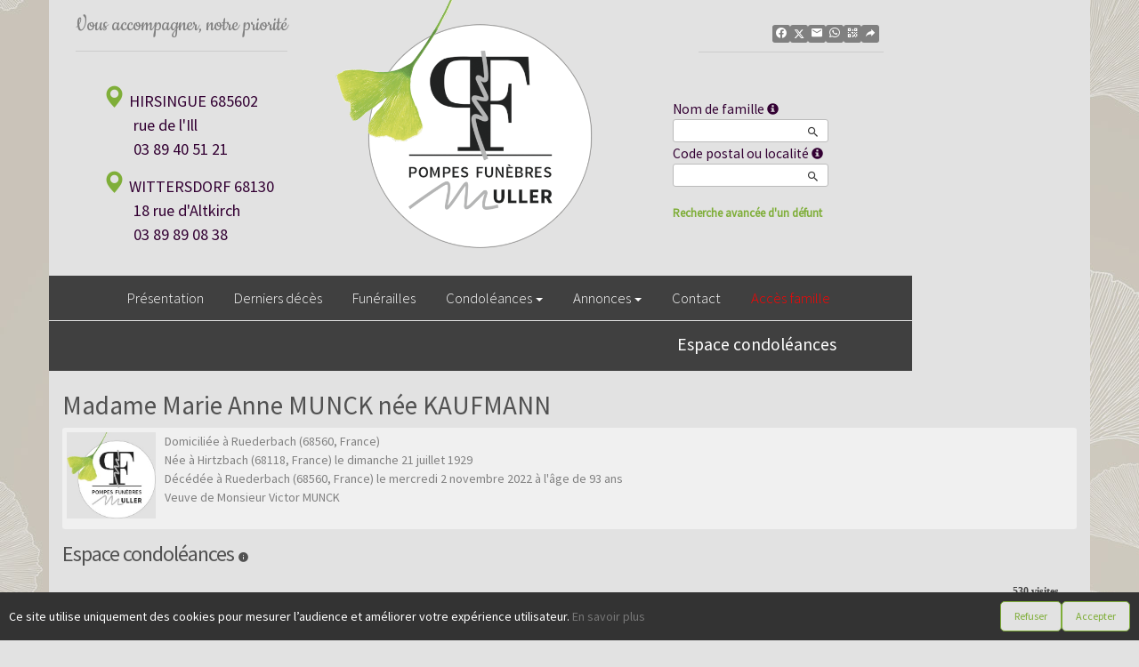

--- FILE ---
content_type: text/html; charset=utf-8
request_url: https://www.pfm68.net/P1240.aspx?IdPer=745808&IdEsp=1335965&Info=fleurs
body_size: 50049
content:




<!DOCTYPE html><html><head><title>www.pfm68.net
</title><script async src="https://www.googletagmanager.com/gtag/js?id=G-5LCKXS3M3M"></script><script>window.dataLayer = window.dataLayer || []; function gtag(){dataLayer.push(arguments);} gtag('consent', 'default', {'ad_storage': 'denied', 'analytics_storage': 'denied'}); gtag('js', new Date()); gtag('config', 'G-5LCKXS3M3M');</script><meta http-equiv="Content-Language" content="fr-be" /><meta http-equiv="Content-Type" content="text/html; CHARSET=UTF-8" /><meta id="ctl00_oME_oDescription" name="description" content="Décès de Madame Marie Anne MUNCK née KAUFMANN (02-11-22). Espace condoléances, faites envoyer des fleurs." lang="fr-be" /><meta id="ctl00_oME_oKeywords" name="keywords" content="Madame Marie Anne MUNCK née KAUFMANN, Espace condoléances, faites envoyer des fleurs" lang="fr-be" /><meta content="noarchive" name="robots" /><meta content="https://www.pfm68.net/img/epf/2721/logo.png" Property="og:image" /><meta property="og:description" content="Décès de Madame Marie Anne MUNCK née KAUFMANN (02-11-22). Espace condoléances, faites envoyer des fleurs. Rendez hommage à ceux que vous avez aimés et respectés." /><meta property="og:title" content="Décès de Madame Marie Anne MUNCK née KAUFMANN (02-11-22), Espace condoléances, faites envoyer des fleurs" /><meta property="og:url" content="https://www.pfm68.net/P1240.aspx?IdPer=745808&amp;IdEsp=1335965&amp;Info=fleurs" /><meta name="format-detection" content="telephone=no" /><script src="/Commun/Scripts/jquery-3.7.1.js"></script><script src="/Commun/Scripts/jquery.fancybox.js"></script><script src="/Commun/Content/BootStrap.min.js"></script><link href="/Commun/Content/BootStrap.min.css" rel="stylesheet"/><link href="/Commun/Content/BootStrap-theme.min.css" rel="stylesheet"/><link href="/Commun/Content/jquery.fancybox.css" rel="stylesheet"/><link href="/Commun/Styles/EPF/Visiteurs/2721.min.css?V=202601131839" rel="stylesheet" type="text/css" /><link rel="shortcut icon" type="image/x-icon" href="https://www.pfm68.net/Img/FavIcon/FavIcon.png" /><meta name="viewport" content="width=device-width, initial-scale=1.0, viewport-fit=cover" /><!-- HTML5 Shim and Respond.js IE8 support of HTML5 elements and media queries --><!-- WARNING: Respond.js doesn't work if you view the page via file:// --><!--[if lt IE 9]><script src="https://oss.maxcdn.com/libs/html5shiv/3.7.0/html5shiv.js"></script><script src="https://oss.maxcdn.com/libs/respond.js/1.3.0/respond.min.js"></script><![endif]--><link rel="canonical" href="https://www.pfm68.net/P1240.aspx?IdPer=eDo0A3dAY&amp;IdEsp=1335965" /></head><body><div id="ctl00_oME_oCharge_oCharge" class="CHARGE"><span class="LOADER"></span></div><form method="post" action="./P1240.aspx?IdPer=745808&amp;IdEsp=1335965&amp;Info=fleurs" id="aspnetForm"><div class="aspNetHidden"><input type="hidden" name="__EVENTTARGET" id="__EVENTTARGET" value="" /><input type="hidden" name="__EVENTARGUMENT" id="__EVENTARGUMENT" value="" /><input type="hidden" name="__VIEWSTATE" id="__VIEWSTATE" value="1Uk9TQouCNvz2tkaYS4r7tsZHnzL3ac8NJob7Cb41wP8+dUPRSIB6Qz36U91eiLUhswthUidfCzI033kN3GUQ1BTjO0uo9vPWK/vXisArTmV1HNHjOTY4vhNeO+eHh03RBkTsML7b9cHvn+2Z1upElo39wbBnJCAdtqYchbMObBSq+yvZMMZGtIFSqfj+wcR2K0fbwUQWN0RCyUzV+527G0cXH1F6ZVUF2FqMzmjZFi1lAMJUcACH3fmdlqkVr4d9IVVsSMwfiGvgME/+jnhxA8CPFaL0m84JHwcNTEvBmKbzkYbmvBeo8yfhlNJLswHG10Av0Lk0p0bFVSM2tx3fNv8o5T60fImNt1qqHkCRPbScI4F8dbZAn50ZB1fVS/6u+v8muA+r0ebNq/DcmkMxovTW6Ian8nIk0AGegkokPZ8+rmHbprSdAINOtlHQWSDQUxG4KtbD4ZyiH3t7V8jidXoNz4OeyKJ/iXrhcQlE0LiQ5spvpr6fmd/HKookzCf+V1jH9uF1s5p6/QAE4t157b5G0EeGxZWYNFFfi69yGX5ssMTDQWCBNCCWHOgq0H7/K4prdwkL1WL5o12l+0+rmTje+vl0nI44xdUmO3t8Mbpw9eLcgLax1twBuKEAKp/0T5EiRueGRdcfL1yKOwZDh1QmfZMMOHgNbgjIXNSsArU1WPrkc1KYNR2b82TF/RfcA7AaJHstTFlHPjEgd9rcolsdvL0wdi5n6BTHTShO1lmHxvrHKNYAWkmIUgzL3n6GK0xAv4YuzW+DBsM/uDBsKksM/WoFqGVmVBhdBN8WeMGi70ZPQJUYhd/szHhu1i0srqPacQ2vl8Ux2ARUHx9yo3SAxJOANFMWPv3/RQXw9LQNZoPH0qT7NLu/UlfBvfbq/+NZ0QCMwaTMcx4VwySITEtDQfWB6LTst+ApwKH4pjicVBQB9sVAygWTR5iEDGradrIg7Z38fgNYGVZ96ral1vcuZwdBARbxLQNGXinM8Wv468ErNOrVy1ZLhk1Uvg3YG2DmRfRVQuOYOCoq5uGgi0KAE/J9a+L6svwY3TP+sBqgvSZ6Y8yvuMOwj2TzT6Lrqyasf3Nv+GxfZ93PfMFz5HTahX8YJlofWyuJSAXNz1zsHid6cH9e0k2TQqbEAZ2d09+KOBHu78Tqxq5Kay3mpOi7P38c+BEsQHSQwQ7Dfk+ghyGal/i+NIBN+odH3FVQJQpjqWIx7TvJ7xnSXhqH0rLHt/ghdhnTmR0Gdi2yQEGsFjarTGqIrIvvX6velioLEgAsO13SAJ6mboyxdJ58/itkTVfwOl2kK+RTwYP7Ud2ODXwUNGKvVl/AR5pW5bcaLJX7zmXmditZkAHSnCPem8WFHngs+ZfRO3qQ4Q2y+A+EN8UAE/QT94fpXQMH0kgftavrxZrBTMhpyZKGaHwiXryVPcfO/0hVcXbwLt5e3+8r1ZaIjiIMyZzEksTQVSQh/ycNolTLktmMwxVx5D6M6X0irp2LWE8oOPubgL73wEOvhziRJmsJm3Q4M1pbmyMwcy/NIvhCreAy1miUhEkj9EnXhYsWnDddz95fMOi8ok3Kwt6TifxFsw2pc6m3TVHsgPRmASeGfMrGk4G0sNE8m+yVT0mxl9sIGeAwbNTPVwq8sDA7dt9ZPQG+N203JlGqMztr3rbnCPGwZrGxmqON+eCUuSfdTNWLJBAtA0sQt3xV7Y9ouGh90BkcnF3Xr0MuQf/Updq7l4TzmE3juvFSz+CrIQMfPMIbNIP7wYLnPaKBGE8fCIqoIm7zOfgAfuZZS7RVEZcuuzFCRkgJCcxHAHfwM37kBP/HZGpm5ESv3tJfKCf5n/+X5pB70TDNuWMOcDPSW5O0YlxLeKJta9dzaDkuN3w4e7EOx2HaRCCI3h8KGODs7uGO/qvqd4j9cuz21/0Lifnw4jdpBaXAP2/duW7+X0IYa8UFWqv7Ku0x6oVgkCRPzn9VstTZKqSFDo0tcidCWFaN4tVGIFMaaIft01JO4KSEmZ4YoNdq7riZsidYuUibUdZqrO5ynnN6j9t1akvAoiQcTvVZaMvJ+xTND48cXPgzgaSCAOUdg3PGlCvEsbmwguj/3eFeg0lPHKWjxtbtm1a7Ma7AauxkZnHpSuq0vtoxPmxOfOGzmzK0sNktN9YrC+tPyA6ygQNKmQe2WM80gxJddFmePjz68c/VrowQ+f1D7oBTz1UsmTJ3oG4Y7eT4Q2XG+20KEK5IXuQho5WdqiFzJ8RiK/jA2rlX3TyRHF4CC1Rqs3SECGs8Q4KW+8Bxn65FFkRO19yeeqwyCrqsLV/siA1Xf3fOCvtw//i8I+E4HEYs48vzi4NiPamACSIfI0zNa6AgQ/+RlnwCdaFC/y3gsMTIXiVuHUPA7kxOWZDwxmL6DJ8ku+D4cfek551TZp2IZUBYaWRPG5iYxV8nO6MhRCZY2koMpzu98AH3EhGiwjA28EOjlS6WX+5JbGfKwbwU9SsBmNiFmRtcm3+k/707w9/QS8+kyDtOmqwK+f+sI2jHLDa+v81paQQHrs7Oh/7Xny6dVlla/W/GWzEwl59qiMrXzoRnV9KCYSH68gf3JbgRda3RQhnBm1XusGncn54Rez8p9KlRxbgevCqe5bVtx78vVukJ/keXMbpxAm3z6pr+Jpe9Kms8FSrBsjsxmk9DHqOmIW4VVwUlaZ2wNcvyWBk4z2XrzTcG7akV9xVFSjSnArwC8us5K4=" /></div><script type="text/javascript">//<![CDATA[
var theForm = document.forms['aspnetForm'];
if (!theForm) {
    theForm = document.aspnetForm;
}
function __doPostBack(eventTarget, eventArgument) {
    if (!theForm.onsubmit || (theForm.onsubmit() != false)) {
        theForm.__EVENTTARGET.value = eventTarget;
        theForm.__EVENTARGUMENT.value = eventArgument;
        theForm.submit();
    }
}
//]]></script><script src="/Commun/Scripts/Chargement.min.js?V=202601131839" type="text/javascript"></script><script src="/Commun/Scripts/CompteurVisiteBloc.min.js?V=202601131839" type="text/javascript"></script><script src="/Commun/Scripts/PartagePage.min.js?V=202601131839" type="text/javascript"></script><script src="/Commun/Content/jqwidgets/jqxcore.js"></script><link href="/Commun/Content/jqwidgets/styles/jqx.base.css" rel="stylesheet"/><script src="/commun/Content/jqwidgets/jqxcombobox.js"></script><script src="/commun/Content/jqwidgets/jqxbuttons.js"></script><script src="/commun/Content/jqwidgets/jqxlistbox.js"></script><script src="/commun/Content/jqwidgets/jqxscrollbar.js"></script><script src="/commun/Content/jqwidgets/jqxdata.js"></script><link href="/Commun/Content/jqwidgets/styles/jqx.classic.css" rel="stylesheet"/><link href="/Commun/Content/jqwidgets/styles/jqx.bootstrap.css" rel="stylesheet"/><script src="/Commun/Scripts/Polyfill.min.js?V=202601131839" type="text/javascript"></script><script src="/Commun/Scripts/RechercheDynamiqueV3.min.js?V=202601131839" type="text/javascript"></script><script src="/Scripts/RechercheDynamiqueVisiteur.min.js?V=202601131839" type="text/javascript"></script><script src="/Commun/Scripts/BoutonUnClic.min.js?V=202601131839" type="text/javascript"></script><script type="text/javascript">//<![CDATA[
var ctl00_oME_oCharge_chargement = new Chargement(ctl00_oME_oCharge_oCharge);//]]></script><script src="/WebResource.axd?d=fqV81KWLWhVg-lLAb4IT602ED2J4qExGEMdvTY5ztSvKIAE50ZBCw7x_Mb7PP77hJa_PLecy-_xMG6BybvXTXF6uZNknyTHRcazM0e6TMr81&amp;t=638901608248157332" type="text/javascript"></script><div class="container"><div class="HAUT-PAGE"><p>Vous accompagner, notre priorité</p><p><span class="glyphicon glyphicon-map-marker"></span>HIRSINGUE 685602 <br />rue de l'Ill <br />03 89 40 51 21 <br /></p><p><span class="glyphicon glyphicon-map-marker"></span>WITTERSDORF 68130 <br />18 rue d'Altkirch <br />03 89 89 08 38 <br /></p></div></div><div class="BARRE-HAUT"><div class="container BARRE-VISITEUR"><div class="navbar-header"><button type="button" class="navbar-toggle" data-toggle="collapse" data-target=".MENU-VISITEUR"><span class="glyphicon glyphicon-menu-hamburger" aria-hidden="true"></span></button><button type="button" class="navbar-toggle" data-toggle="collapse" data-target=".HAUT-VISITEUR"><span class="glyphicon glyphicon-search" aria-hidden="true"></span></button><a class="MINI-LOGO-VISITEURS" href="/"><img src="/Img/EPF/2721/logo.png" alt="Logo" /></a></div><a class="LOGO-VISITEURS" href="/"><img src="/Img/EPF/2721/logo.png" alt="Logo" /></a><div class="PARTAGE-PAGE"><a id="ctl00_oME_ctl08_oLienFacebook" title="Facebook" rel="nofollow noopener" href="https://www.facebook.com/sharer/sharer.php?u=https%3a%2f%2fwww.pfm68.net%2fP1240.aspx%3fIdPer%3d745808%26IdEsp%3d1335965%26Info%3dfleurs%26LgTrv%3d1" target="_blank"><i class="mdi mdi-facebook"></i></a><a id="ctl00_oME_ctl08_oLienTwitter" title="X" class="X" rel="nofollow noopener" href="https://twitter.com/share?text=D%c3%a9c%c3%a8s+de+Madame+Marie+Anne+MUNCK+n%c3%a9e+KAUFMANN+(02-11-22).+Espace+condol%c3%a9ances%2c+faites+envoyer+des+fleurs.+Rendez+hommage+%c3%a0+ceux+que+vous+avez+aim%c3%a9s+et+respect%c3%a9s.&amp;url=https%3a%2f%2fwww.pfm68.net%2fP1240.aspx%3fIdPer%3d745808%26IdEsp%3d1335965%26Info%3dfleurs%26LgTrv%3d1" target="_blank"><svg xmlns="http://www.w3.org/2000/svg" width="12" height="12" viewBox="0 0 512 512"><path fill="currentColor" d="M389.2 48h70.6L305.6 224.2L487 464H345L233.7 318.6L106.5 464H35.8l164.9-188.5L26.8 48h145.6l100.5 132.9zm-24.8 373.8h39.1L151.1 88h-42z"/></svg></a><a id="ctl00_oME_ctl08_oLienEmail" title="Email" rel="nofollow" href="mailto:?subject=Décès de Madame Marie Anne MUNCK née KAUFMANN (02-11-22), Espace condoléances, faites envoyer des fleurs&amp;body=Décès de Madame Marie Anne MUNCK née KAUFMANN (02-11-22). Espace condoléances, faites envoyer des fleurs. Rendez hommage à ceux que vous avez aimés et respectés.%0a%0ahttps%3a%2f%2fwww.pfm68.net%2fP1240.aspx%3fIdPer%3d745808%26IdEsp%3d1335965%26Info%3dfleurs%26LgTrv%3d1"><i class="mdi mdi-email"></i></a><a id="ctl00_oME_ctl08_oLienWhatsapp" title="WhatsApp" rel="nofollow noopener" href="https://api.whatsapp.com/send?text=https%3a%2f%2fwww.pfm68.net%2fP1240.aspx%3fIdPer%3d745808%26IdEsp%3d1335965%26Info%3dfleurs%26LgTrv%3d1" target="_blank"><i class="mdi mdi-whatsapp"></i></a><a id="ctl00_oME_ctl08_oLienQRCode" title="QR Code" class="QRCODE-FANCYBOX fancybox.image" rel="nofollow" href="/Pages/ImageQRCode.aspx?data=https%3a%2f%2fwww.pfm68.net%2fP1240.aspx%3fIdPer%3d745808%26IdEsp%3d1335965%26Info%3dfleurs%26LgTrv%3d1%26AvecBord%3dfalse"><i class="mdi mdi-qrcode"></i></a><div id="oBPartageFacebook" tabindex="-1" class="modal fade" aria-hidden="true" role="dialog"><div class="modal-dialog" role="document"><div class="modal-content"><div class="modal-header"><button type="button" class="close" data-dismiss="modal" aria-label="Close"><span aria-hidden="true">&times;</span></button><h4 class="modal-title">Partager sur facebook</h4></div><div class="modal-body"><p>Si vous avez créé plusieurs annonces dans ce dossier défunt, l’annonce partagée sera la dernière que vous avez créée et activée.</p><div class="PARTAGE-MODAL-BTNS"><a id="ctl00_oME_ctl08_oLienPartageFacebookAnnonceModal" target="_blank"></a><a id="ctl00_oME_ctl08_oLienPartageFacebookModal" target="_blank"></a></div></div></div></div></div><a id="ctl00_oME_ctl09_oLienPartage" title="Partager via" data-toggle="modal" href="#" rel="nofollow"><span id="ctl00_oME_ctl09_oLSpanShare" class="mdi mdi-share"></span></a></div><div class="navbar-collapse HAUT-VISITEUR collapse"><div class="RECHERCHE-VISITEUR"><div class="row"><div class="col-xs-12 col-sm-4"><span>Nom de famille</span>&nbsp;<span id="ctl00_oME_oLInfoRN" class="INFO-PRODUIT" data-placement="bottom" data-toggle="popover" data-trigger="focus" data-content="Saisissez les premiers caractères du nom de famille (au minimum 3) de la personne recherchée, une liste de noms correspondants vous sera présentée. Vous pouvez alors sélectionner dans cette liste celui que vous désirez." onmouseover="$(&#39;#ctl00_oME_oLInfoRN&#39;).popover(&#39;show&#39;);" onmouseout="$(&#39;#ctl00_oME_oLInfoRN&#39;).popover(&#39;hide&#39;);"><span class="glyphicon glyphicon-info-sign PETIT"></span></span><input name="ctl00$oME$oRechNom" type="text" id="ctl00_oME_oRechNom" class="enaos-textbox" autocomplete="off" /><input type="hidden" name="ctl00$oME$oValN" id="ctl00_oME_oValN" /></div><div class="col-xs-12 col-sm-4"><span>Code postal ou localité</span>&nbsp;<span id="ctl00_oME_oLInfoRL" class="INFO-PRODUIT" data-placement="bottom" data-toggle="popover" data-trigger="focus" data-content="Saisissez les premiers caractères du code postal ou du nom (au minimum 3) de la localité recherchée, une liste des localités correspondantes vous sera présentée. Vous pouvez alors sélectionner dans cette liste celle que vous désirez." onmouseover="$(&#39;#ctl00_oME_oLInfoRL&#39;).popover(&#39;show&#39;);" onmouseout="$(&#39;#ctl00_oME_oLInfoRL&#39;).popover(&#39;hide&#39;);"><span class="glyphicon glyphicon-info-sign PETIT"></span></span><input name="ctl00$oME$oRechLocalite" type="text" id="ctl00_oME_oRechLocalite" class="enaos-textbox" autocomplete="off" /><input type="hidden" name="ctl00$oME$oValL" id="ctl00_oME_oValL" /></div><div class="col-xs-12 col-sm-5 RDV-RAD"><a href="/P1210.aspx?Mode=RA">Recherche avancée d'un défunt</a><input type="submit" name="ctl00$oME$oBtnR" value="" id="ctl00_oME_oBtnR" tabindex="-1" data-button="" data-buttonclick="OKRecherche();" /></div></div></div></div><div class="aspNetDisabled navbar-collapse collapse MENU-VISITEUR"><ul class="nav navbar-nav"><li class="dropdown"><a data-submenu="" rel="noopener" href="https://www.pompes-funebres-muller.fr" data-effet="Présentation" target="_blank">Présentation</a></li><li><a href="/P1200.aspx" id="ctl00_oME_oLienOptInfosDeces" data-effet="Derniers décès">Derniers d&#233;c&#232;s</a></li><li><a href="/P1204.aspx" id="ctl00_oME_oLienOptFunerailles" data-effet="Funérailles">Fun&#233;railles</a></li><li class="dropdown"><a id="ctl00_oME_oLienCondoleances" class="dropdown-toggle" data-toggle="dropdown" href="#" data-effet="Condoléances">Condoléances<b class="caret"></b></a><ul class="dropdown-menu"><li><a href="/P1202.aspx" id="ctl00_oME_oLienOptMessagesCondoleances" data-effet="Les condoléances">Les condol&#233;ances</a></li><li><a href="/P1202.aspx?Type=3" id="ctl00_oME_oLienOptTemoignages" data-effet="Les témoignages">Les t&#233;moignages</a></li><li><a href="/P1202.aspx?Type=4" id="ctl00_oME_oLienOptHommages" data-effet="Les hommages">Les hommages</a></li><li><a href="/P1202.aspx?Type=1" id="ctl00_oME_oLienOptCartesVisite" data-effet="Les cartes de visite">Les cartes de visite</a></li></ul></li><li class="dropdown"><a id="ctl00_oME_oLienAnnonces" class="dropdown-toggle" data-toggle="dropdown" href="#" data-effet="Annonces">Annonces<b class="caret"></b></a><ul class="dropdown-menu"><li><a href="/P1310.aspx" id="ctl00_oME_oLienOptRemerciements" data-effet="Remerciements">Remerciements</a></li><li><a href="/P1300.aspx" id="ctl00_oME_oLienOptAnniversaires" data-effet="Anniversaires">Anniversaires</a></li></ul></li><li class="LIEN-CONTACT"><a href="/P1130.aspx?IdEPF=eEYx2ABnX" data-effet="Contact">Contact</a></li><li class="FAMILLE"><a href="https://famille.pfm68.net" rel="noindex nofollow noopener" target="_blank" data-effet="Accès famille">Accès famille</a></li></ul></div><div class="BARRE-TITRE"><h1>Espace condoléances</h1></div></div></div><div class="container CONTENU"><div id="oModalPartage" tabindex="-1" class="modal fade" role="dialog" aria-labelledby="ModalShare" aria-hidden="true"><div class="modal-dialog" role="document"><div class="modal-content"><div class="modal-header"><button type="button" class="close" data-dismiss="modal" aria-label="Close"><span aria-hidden="true">&times;</span></button><h4 class="modal-title">Partager via</h4></div><div class="modal-body"><div class="PARTAGE-BLOC"><div class="PARTAGE-ITEM"><a id="ctl00_oME_ctl10_oLienFacebook" title="Facebook" class="PARTAGE-ICONE" href="#" rel="nofollow noopener" target="_blank"><i class="mdi mdi-facebook PARTAGE-FACEBOOK"></i></a><label for="ctl00_oME_ctl10_oLienFacebook">Facebook</label></div><div class="PARTAGE-ITEM"><a id="ctl00_oME_ctl10_oLienTwitter" title="X" class="PARTAGE-ICONE" href="#" rel="nofollow noopener" target="_blank"><svg xmlns="http://www.w3.org/2000/svg" style="margin-bottom: -7px;" width="60" height="60" viewBox="0 0 512 512"><path fill="black" d="M389.2 48h70.6L305.6 224.2L487 464H345L233.7 318.6L106.5 464H35.8l164.9-188.5L26.8 48h145.6l100.5 132.9zm-24.8 373.8h39.1L151.1 88h-42z"/></svg></a><label for="ctl00_oME_ctl10_oLienTwitter">X</label></div><div class="PARTAGE-ITEM"><a id="ctl00_oME_ctl10_oLienWhatsApp" title="WhatsApp" class="PARTAGE-ICONE" href="#" data-action="share/whatsapp/share" rel="nofollow noopener" target="_blank"><i class="mdi mdi-whatsapp PARTAGE-WHATSAPP"></i></a><label for="ctl00_oME_ctl10_oLienWhatsApp">WhatsApp</label></div><div class="PARTAGE-ITEM"><a id="ctl00_oME_ctl10_oLienEmail" title="Email" class="PARTAGE-ICONE" href="#" rel="nofollow"><i class="mdi mdi-email"></i></a><label for="ctl00_oME_ctl10_oLienEmail">Email</label></div><div class="PARTAGE-ITEM"><a id="ctl00_oME_ctl10_oLienGmail" title="Gmail" class="PARTAGE-ICONE" href="#" rel="nofollow noopener" target="_blank"><i class="mdi mdi-gmail PARTAGE-GMAIL"></i></a><label for="ctl00_oME_ctl10_oLienGmail">Gmail</label></div><div class="PARTAGE-ITEM"><a id="ctl00_oME_ctl10_oLienLinkedIn" title="LinkedIn" class="PARTAGE-ICONE" href="#" rel="nofollow noopener" target="_blank"><i class="mdi mdi-linkedin PARTAGE-LINKEDIN"></i></a><label for="ctl00_oME_ctl10_oLienLinkedIn">LinkedIn</label></div><div class="PARTAGE-ITEM"><a id="ctl00_oME_ctl10_oLienImpression" title="Imprimer" class="PARTAGE-ICONE" href="#" rel="nofollow"><i class="mdi mdi-printer"></i></a><label for="ctl00_oME_ctl10_oLienImpression" id="ctl00_oME_ctl10_oLImpression">Imprimer</label></div><div class="PARTAGE-ITEM"><a id="ctl00_oME_ctl10_oLienQRCode" title="QR Code" class="PARTAGE-ICONE QRCODE-FANCYBOX fancybox.image" href="#" rel="nofollow"><i class="mdi mdi-qrcode"></i></a><label for="ctl00_oME_ctl10_oLienQRCode" id="ctl00_oME_ctl10_oLQRCode">QR Code</label></div></div></div></div></div></div><h1 class="TITRE-NOM-DEFUNT">Madame Marie Anne MUNCK n&#233;e KAUFMANN</h1><div class="BLOC-P ENCADRE BPIP"><table style="width: 100%;"><tr><td class="PHOTO-PID"><a id="ctl00_oME_oH_oH_oEsp_oP_oPV2_oPP_oP" class="IMG-FANCYBOX" href="/Donnees/EPF/000/000/002/721/Photo100425.jpg"><img src="/Donnees/EPF/000/000/002/721/Photo100425.jpg" alt="Photo 745808" /></a></td><td class="INFOS-PERSONNE IP"><div id="ctl00_oME_oH_oH_oEsp_oP_oPV2_oBL" class="INFO-P">Domiciliée à Ruederbach&nbsp;<span class="CP">(68560, France)</span><br />Née à Hirtzbach&nbsp;<span class="CP">(68118, France)</span> le dimanche 21 juillet 1929<br />Décédée à Ruederbach&nbsp;<span class="CP">(68560, France)</span> le mercredi 2 novembre 2022 à l'âge de 93 ans<br />Veuve de Monsieur Victor MUNCK<br /></div><div class="LEURRE-EPF"></div></td></tr></table></div><h2 class="EVIDENCE">Espace condoléances&nbsp;<span id="ctl00_oME_oH_oH_oEsp_oBE_oLienDetails"><a id="oLienDetailsAE" data-toggle="collapse" href="#oPanneauInfosAE"><i class="mdi mdi-information"></i></a></span></h2><div id="oPanneauInfosAE" class="panel-collapse collapse"><div class="alert alert-info margin-0">Cet espace condoléances a été créé le vendredi 4 novembre 2022.<br /><span id="ctl00_oME_oH_oH_oEsp_oBE_oLVisible"></span><span id="ctl00_oME_oH_oH_oEsp_oBE_oLNonVisible"></span></div></div><script type="text/javascript">function SwitchVisibilite(cIdV, cIdNV) {
        with (document) {
            getElementById(cIdV).className = "";
            getElementById(cIdNV).className = "CACHE";
        }
    }

    function CliqueVisibilite(cIdImg) {
        document.getElementById(cIdImg).click();

        return false;
    }
</script><script type="text/javascript">function InitMenu() {
        var oLiens = document.getElementsByTagName("a");
        var nLen = oLiens.length;

        if (oLiens.item(0).innerText) {
            for (var i = 0; i < nLen; i++)
                if (oLiens.item(i).innerText == '-=*=-') {
                    oLiens.item(i).parentElement.className = 'LIGNE';
                    oLiens.item(i).innerText = '&nbsp;';
                }
                else {
                    if (oLiens.item(i).href == 'javascript:click') {
                        alert(oLiens.item(i).target);
                        oLiens.item(i).href = document.getElementById(oLiens.item(i).target).href;
                        oLiens.item(i).target = '';
                    }
                }
        }
        else {
            for (var i = 0; i < nLen; i++)
                if (oLiens.item(i).textContent == '-=*=-') {
                    oLiens.item(i).parentNode.className = 'LIGNE';
                    oLiens.item(i).textContent = '&nbsp;';
                }
                else {
                    if (oLiens.item(i).href == 'javascript:click') {
                        oLiens.item(i).href = document.getElementById(oLiens.item(i).target).href;
                        oLiens.item(i).target = '';
                    }
                }
        }
    }
</script><div class="MH-ESPACE"><span id="ctl00_oME_oH_oH_oEsp_oPensees" class="PENSEES">530 visites</span><div id="ctl00_oME_oH_oH_oEsp_oAspMenu"><ul class="level1 MHE-SMS"><li><a class="level1 MHE-SMIS">Consultez</a><ul class="level2 MHE-DMS"><li><a class="level2 MHE-DMIS" href="/P1240.aspx?IdPer=eDo0A3dAY&amp;IdEsp=eEYxbq9Bn&amp;Info=accueil">La page d'accueil de l'espace condoléances</a></li><li><a class="level2 MHE-DMIS aspNetDisabled">Les informations personnelles de Marie Anne KAUFMANN</a></li><li><a class="level2 MHE-DMIS" href="javascript:document.getElementById(&#39;oLienDetailsAE&#39;).click();">Les informations de base de l'espace condoléances</a></li><li><a class="level2 MHE-DMIS">-=*=-</a></li><li><a class="level2 MHE-DMIS" href="/P1240.aspx?IdPer=eDo0A3dAY&amp;IdEsp=eEYxbq9Bn&amp;Info=messages">Les condoléances</a></li><li><a class="level2 MHE-DMIS" href="/P1240.aspx?IdPer=eDo0A3dAY&amp;IdEsp=eEYxbq9Bn&amp;Info=cartes">Les cartes de visites</a></li><li><a class="level2 MHE-DMIS" href="/P1240.aspx?IdPer=eDo0A3dAY&amp;IdEsp=eEYxbq9Bn&amp;Info=elements">Tous les messages</a></li></ul></li><li><a class="level1 MHE-SMIS">Participez</a><ul class="level2 MHE-DMS"><li><a class="level2 MHE-DMIS" href="/P1240.aspx?IdPer=eDo0A3dAY&amp;IdEsp=eEYxbq9Bn&amp;Info=depotmc">Présentez vos condoléances</a></li><li><a class="level2 MHE-DMIS" href="/P1240.aspx?IdPer=eDo0A3dAY&amp;IdEsp=eEYxbq9Bn&amp;Info=depotcv">Déposez une carte de visite</a></li><li><a class="level2 MHE-DMIS" href="/P1240.aspx?IdPer=eDo0A3dAY&amp;IdEsp=eEYxbq9Bn&amp;Info=fleurs">Faites envoyer des fleurs</a></li><li><a class="level2 MHE-DMIS" href="mailto:?subject=www.pfm68.net : Marie Anne KAUFMANN - Espace condoleances&amp;body=https%3a%2f%2fwww.pfm68.net%2fP1240.aspx%3fIdPer%3deDo0A3dAY%26IdEsp%3deEYxbq9Bn">Envoyez cette page à un ami</a></li></ul></li><li><a class="level1 MHE-SMIS">Et aussi ...</a><ul class="level2 MHE-DMS"><li><a class="level2 MHE-DMIS" href="/P1220.aspx?IdPer=eDo0A3dAY">Les autres espaces de Marie Anne KAUFMANN</a></li><li><a class="level2 MHE-DMIS" href="/P1200.aspx">Les infos-décès</a></li><li><a class="level2 MHE-DMIS" href="/P1210.aspx">Rechercher une personne</a></li></ul></li></ul></div></div><script type="text/javascript">function MasqueMenu(e) {
        if (navigator.appName == 'Microsoft Internet Explorer') {
            e.srcElement.parentElement.parentElement.style.display = 'none';

            e.returnValue = false;
        }
        else {
            e.target.parentNode.parentNode.style.display = 'none';

            e.preventDefault();
        }

        return false;
    }
</script><div class="flex justify-content-space-between flex-wrap align-items-center"><h3>Envoyer des fleurs</h3><select name="ctl00$oME$oH$oH$oEsp$oDDLFiltreFleurs" id="ctl00_oME_oH_oH_oEsp_oDDLFiltreFleurs" onchange="FiltreFleurs(this);"><option value="0">Toutes les fleurs</option><option value="1">Seulement les fleurs naturelles</option><option value="2">Seulement les fleurs artificielles</option></select></div><table class="STANDARD ARTICLES-FLEURS"><tr class="filtrefleurs"><td style="width: 100px;"><a id="ctl00_oME_oH_oH_oEsp_ctl00_oArticles_ctl00_oPA_oP" class="IMG-FANCYBOX" href="/Donnees/EPF/000/000/002/721/Art7952.jpg"><img src="/Donnees/EPF/000/000/002/721/Thumb-Art7952.jpg" /></a></td><td><b>Bouquet en fleurs naturelles</b><br />Photo non contractuelle : la composition peut être différente en fonction des fleurs des saisons et des disponibilités.
				<div></div></td><td style="text-align: right;"><b>60,00&nbsp;€</b><br /><input type="submit" name="ctl00$oME$oH$oH$oEsp$ctl00$oArticles$ctl00$oCmd" value="Commander" id="ctl00_oME_oH_oH_oEsp_ctl00_oArticles_ctl00_oCmd" class="btn btn-sm btn-default" data-button="" /></td></tr><tr class="filtrefleurs"><td style="width: 100px;"><a id="ctl00_oME_oH_oH_oEsp_ctl00_oArticles_ctl01_oPA_oP" class="IMG-FANCYBOX" href="/Donnees/EPF/000/000/002/721/Art7953.jpg"><img src="/Donnees/EPF/000/000/002/721/Thumb-Art7953.jpg" /></a></td><td><b>Coupe plantée en fleurs naturelles</b><br />Photo non contractuelle : la composition peut être différente en fonction des fleurs des saisons et des disponibilités.
				<div></div></td><td style="text-align: right;"><b>70,00&nbsp;€</b><br /><input type="submit" name="ctl00$oME$oH$oH$oEsp$ctl00$oArticles$ctl01$oCmd" value="Commander" id="ctl00_oME_oH_oH_oEsp_ctl00_oArticles_ctl01_oCmd" class="btn btn-sm btn-default" data-button="" /></td></tr><tr class="filtrefleurs"><td style="width: 100px;"><a id="ctl00_oME_oH_oH_oEsp_ctl00_oArticles_ctl02_oPA_oP" class="IMG-FANCYBOX" href="/Donnees/EPF/000/000/002/721/Art7954.jpg"><img src="/Donnees/EPF/000/000/002/721/Thumb-Art7954.jpg" /></a></td><td><b>Coupe plantée en fleurs naturelles</b><br />Photo non contractuelle : la composition peut être différente en fonction des fleurs des saisons et des disponibilités.
				<div></div></td><td style="text-align: right;"><b>70,00&nbsp;€</b><br /><input type="submit" name="ctl00$oME$oH$oH$oEsp$ctl00$oArticles$ctl02$oCmd" value="Commander" id="ctl00_oME_oH_oH_oEsp_ctl00_oArticles_ctl02_oCmd" class="btn btn-sm btn-default" data-button="" /></td></tr><tr class="filtrefleurs"><td style="width: 100px;"><a id="ctl00_oME_oH_oH_oEsp_ctl00_oArticles_ctl03_oPA_oP" class="IMG-FANCYBOX" href="/Donnees/EPF/000/000/002/721/Art7955.jpg"><img src="/Donnees/EPF/000/000/002/721/Thumb-Art7955.jpg" /></a></td><td><b>Coupe plantée en fleurs naturelles</b><br />Photo non contractuelle : la composition peut être différente en fonction des fleurs des saisons et des disponibilités.
				<div></div></td><td style="text-align: right;"><b>80,00&nbsp;€</b><br /><input type="submit" name="ctl00$oME$oH$oH$oEsp$ctl00$oArticles$ctl03$oCmd" value="Commander" id="ctl00_oME_oH_oH_oEsp_ctl00_oArticles_ctl03_oCmd" class="btn btn-sm btn-default" data-button="" /></td></tr><tr class="filtrefleurs"><td style="width: 100px;"><a id="ctl00_oME_oH_oH_oEsp_ctl00_oArticles_ctl04_oPA_oP" class="IMG-FANCYBOX" href="/Donnees/EPF/000/000/002/721/Art7956.jpg"><img src="/Donnees/EPF/000/000/002/721/Thumb-Art7956.jpg" /></a></td><td><b>Couronne en fleurs naturelles</b><br />Photo non contractuelle : la composition peut être différente en fonction des fleurs des saisons et des disponibilités.
				<div></div></td><td style="text-align: right;"><b>80,00&nbsp;€</b><br /><input type="submit" name="ctl00$oME$oH$oH$oEsp$ctl00$oArticles$ctl04$oCmd" value="Commander" id="ctl00_oME_oH_oH_oEsp_ctl00_oArticles_ctl04_oCmd" class="btn btn-sm btn-default" data-button="" /></td></tr><tr class="filtrefleurs"><td style="width: 100px;"><a id="ctl00_oME_oH_oH_oEsp_ctl00_oArticles_ctl05_oPA_oP" class="IMG-FANCYBOX" href="/Donnees/EPF/000/000/002/721/Art7959.jpg"><img src="/Donnees/EPF/000/000/002/721/Thumb-Art7959.jpg" /></a></td><td><b>Coupe plantée en fleurs naturelles</b><br />Photo non contractuelle : la composition peut être différente en fonction des fleurs des saisons et des disponibilités.
				<div></div></td><td style="text-align: right;"><b>85,00&nbsp;€</b><br /><input type="submit" name="ctl00$oME$oH$oH$oEsp$ctl00$oArticles$ctl05$oCmd" value="Commander" id="ctl00_oME_oH_oH_oEsp_ctl00_oArticles_ctl05_oCmd" class="btn btn-sm btn-default" data-button="" /></td></tr><tr class="filtrefleurs"><td style="width: 100px;"><a id="ctl00_oME_oH_oH_oEsp_ctl00_oArticles_ctl06_oPA_oP" class="IMG-FANCYBOX" href="/Donnees/EPF/000/000/002/721/Art7958.jpg"><img src="/Donnees/EPF/000/000/002/721/Thumb-Art7958.jpg" /></a></td><td><b>Bouquet en fleurs naturelles</b><br />Photo non contractuelle : la composition peut être différente en fonction des fleurs des saisons et des disponibilités.
				<div></div></td><td style="text-align: right;"><b>110,00&nbsp;€</b><br /><input type="submit" name="ctl00$oME$oH$oH$oEsp$ctl00$oArticles$ctl06$oCmd" value="Commander" id="ctl00_oME_oH_oH_oEsp_ctl00_oArticles_ctl06_oCmd" class="btn btn-sm btn-default" data-button="" /></td></tr><tr class="filtrefleurs"><td style="width: 100px;"><a id="ctl00_oME_oH_oH_oEsp_ctl00_oArticles_ctl07_oPA_oP" class="IMG-FANCYBOX" href="/Donnees/EPF/000/000/002/721/Art7957.jpg"><img src="/Donnees/EPF/000/000/002/721/Thumb-Art7957.jpg" /></a></td><td><b>Gerbe en fleurs naturelles</b><br />Photo non contractuelle : la composition peut être différente en fonction des fleurs des saisons et des disponibilités.
				<div></div></td><td style="text-align: right;"><b>120,00&nbsp;€</b><br /><input type="submit" name="ctl00$oME$oH$oH$oEsp$ctl00$oArticles$ctl07$oCmd" value="Commander" id="ctl00_oME_oH_oH_oEsp_ctl00_oArticles_ctl07_oCmd" class="btn btn-sm btn-default" data-button="" /></td></tr><tr class="filtrefleurs"><td style="width: 100px;"><a id="ctl00_oME_oH_oH_oEsp_ctl00_oArticles_ctl08_oPA_oP" class="IMG-FANCYBOX" href="/Donnees/EPF/000/000/002/721/Art7960.jpg"><img src="/Donnees/EPF/000/000/002/721/Thumb-Art7960.jpg" /></a></td><td><b>Coeur en fleurs naturelles</b><br />Photo non contractuelle : la composition peut être différente en fonction des fleurs des saisons et des disponibilités.
				<div></div></td><td style="text-align: right;"><b>120,00&nbsp;€</b><br /><input type="submit" name="ctl00$oME$oH$oH$oEsp$ctl00$oArticles$ctl08$oCmd" value="Commander" id="ctl00_oME_oH_oH_oEsp_ctl00_oArticles_ctl08_oCmd" class="btn btn-sm btn-default" data-button="" /></td></tr><tr class="filtrefleurs"><td style="width: 100px;"><a id="ctl00_oME_oH_oH_oEsp_ctl00_oArticles_ctl09_oPA_oP" class="IMG-FANCYBOX" href="/Donnees/EPF/000/000/002/721/Art7961.jpg"><img src="/Donnees/EPF/000/000/002/721/Thumb-Art7961.jpg" /></a></td><td><b>Gerbe en fleurs naturelles</b><br />Photo non contractuelle : la composition peut être différente en fonction des fleurs des saisons et des disponibilités.
				<div></div></td><td style="text-align: right;"><b>120,00&nbsp;€</b><br /><input type="submit" name="ctl00$oME$oH$oH$oEsp$ctl00$oArticles$ctl09$oCmd" value="Commander" id="ctl00_oME_oH_oH_oEsp_ctl00_oArticles_ctl09_oCmd" class="btn btn-sm btn-default" data-button="" /></td></tr><tr class="filtrefleurs"><td style="width: 100px;"><a id="ctl00_oME_oH_oH_oEsp_ctl00_oArticles_ctl10_oPA_oP" class="IMG-FANCYBOX" href="/Donnees/EPF/000/000/002/721/Art7962.jpg"><img src="/Donnees/EPF/000/000/002/721/Thumb-Art7962.jpg" /></a></td><td><b>Bouquet en fleurs naturelles</b><br />Photo non contractuelle : la composition peut être différente en fonction des fleurs des saisons et des disponibilités.
				<div></div></td><td style="text-align: right;"><b>120,00&nbsp;€</b><br /><input type="submit" name="ctl00$oME$oH$oH$oEsp$ctl00$oArticles$ctl10$oCmd" value="Commander" id="ctl00_oME_oH_oH_oEsp_ctl00_oArticles_ctl10_oCmd" class="btn btn-sm btn-default" data-button="" /></td></tr><tr class="filtrefleurs"><td style="width: 100px;"><a id="ctl00_oME_oH_oH_oEsp_ctl00_oArticles_ctl11_oPA_oP" class="IMG-FANCYBOX" href="/Donnees/EPF/000/000/002/721/Art7963.jpg"><img src="/Donnees/EPF/000/000/002/721/Thumb-Art7963.jpg" /></a></td><td><b>Bouquet en fleurs naturelles</b><br />Photo non contractuelle : la composition peut être différente en fonction des fleurs des saisons et des disponibilités.
				<div></div></td><td style="text-align: right;"><b>145,00&nbsp;€</b><br /><input type="submit" name="ctl00$oME$oH$oH$oEsp$ctl00$oArticles$ctl11$oCmd" value="Commander" id="ctl00_oME_oH_oH_oEsp_ctl00_oArticles_ctl11_oCmd" class="btn btn-sm btn-default" data-button="" /></td></tr><tr class="filtrefleurs"><td style="width: 100px;"><a id="ctl00_oME_oH_oH_oEsp_ctl00_oArticles_ctl12_oPA_oP" class="IMG-FANCYBOX" href="/Donnees/EPF/000/000/002/721/Art7964.jpg"><img src="/Donnees/EPF/000/000/002/721/Thumb-Art7964.jpg" /></a></td><td><b>Gerbe en fleurs naturelles</b><br />Photo non contractuelle : la composition peut être différente en fonction des fleurs des saisons et des disponibilités.
				<div></div></td><td style="text-align: right;"><b>160,00&nbsp;€</b><br /><input type="submit" name="ctl00$oME$oH$oH$oEsp$ctl00$oArticles$ctl12$oCmd" value="Commander" id="ctl00_oME_oH_oH_oEsp_ctl00_oArticles_ctl12_oCmd" class="btn btn-sm btn-default" data-button="" /></td></tr><tr class="filtrefleurs"><td style="width: 100px;"><a id="ctl00_oME_oH_oH_oEsp_ctl00_oArticles_ctl13_oPA_oP" class="IMG-FANCYBOX" href="/Donnees/EPF/000/000/002/721/Art7965.jpg"><img src="/Donnees/EPF/000/000/002/721/Thumb-Art7965.jpg" /></a></td><td><b>Gerbe en fleurs naturelles</b><br />Photo non contractuelle : la composition peut être différente en fonction des fleurs des saisons et des disponibilités.
				<div></div></td><td style="text-align: right;"><b>160,00&nbsp;€</b><br /><input type="submit" name="ctl00$oME$oH$oH$oEsp$ctl00$oArticles$ctl13$oCmd" value="Commander" id="ctl00_oME_oH_oH_oEsp_ctl00_oArticles_ctl13_oCmd" class="btn btn-sm btn-default" data-button="" /></td></tr><tr class="filtrefleurs"><td style="width: 100px;"><a id="ctl00_oME_oH_oH_oEsp_ctl00_oArticles_ctl14_oPA_oP" class="IMG-FANCYBOX" href="/Donnees/EPF/000/000/002/721/Art7966.jpg"><img src="/Donnees/EPF/000/000/002/721/Thumb-Art7966.jpg" /></a></td><td><b>Coeur en fleurs naturelles</b><br />Photo non contractuelle : la composition peut être différente en fonction des fleurs des saisons et des disponibilités.
				<div></div></td><td style="text-align: right;"><b>160,00&nbsp;€</b><br /><input type="submit" name="ctl00$oME$oH$oH$oEsp$ctl00$oArticles$ctl14$oCmd" value="Commander" id="ctl00_oME_oH_oH_oEsp_ctl00_oArticles_ctl14_oCmd" class="btn btn-sm btn-default" data-button="" /></td></tr><tr class="filtrefleurs"><td style="width: 100px;"><a id="ctl00_oME_oH_oH_oEsp_ctl00_oArticles_ctl15_oPA_oP" class="IMG-FANCYBOX" href="/Donnees/EPF/000/000/002/721/Art7967.jpg"><img src="/Donnees/EPF/000/000/002/721/Thumb-Art7967.jpg" /></a></td><td><b>Devant de cercueil en fleurs naturelles</b><br />Photo non contractuelle : la composition peut être différente en fonction des fleurs des saisons et des disponibilités.
				<div></div></td><td style="text-align: right;"><b>180,00&nbsp;€</b><br /><input type="submit" name="ctl00$oME$oH$oH$oEsp$ctl00$oArticles$ctl15$oCmd" value="Commander" id="ctl00_oME_oH_oH_oEsp_ctl00_oArticles_ctl15_oCmd" class="btn btn-sm btn-default" data-button="" /></td></tr><tr class="filtrefleurs"><td style="width: 100px;"><a id="ctl00_oME_oH_oH_oEsp_ctl00_oArticles_ctl16_oPA_oP" class="IMG-FANCYBOX" href="/Donnees/EPF/000/000/002/721/Art7968.jpg"><img src="/Donnees/EPF/000/000/002/721/Thumb-Art7968.jpg" /></a></td><td><b>Gerbe en fleurs naturelles</b><br />Photo non contractuelle : la composition peut être différente en fonction des fleurs des saisons et des disponibilités.
				<div></div></td><td style="text-align: right;"><b>180,00&nbsp;€</b><br /><input type="submit" name="ctl00$oME$oH$oH$oEsp$ctl00$oArticles$ctl16$oCmd" value="Commander" id="ctl00_oME_oH_oH_oEsp_ctl00_oArticles_ctl16_oCmd" class="btn btn-sm btn-default" data-button="" /></td></tr><tr class="filtrefleurs"><td style="width: 100px;"><a id="ctl00_oME_oH_oH_oEsp_ctl00_oArticles_ctl17_oPA_oP" class="IMG-FANCYBOX" href="/Donnees/EPF/000/000/002/721/Art7969.jpg"><img src="/Donnees/EPF/000/000/002/721/Thumb-Art7969.jpg" /></a></td><td><b>Devant de cercueil en fleurs naturelles</b><br />Photo non contractuelle : la composition peut être différente en fonction des fleurs des saisons et des disponibilités.
				<div></div></td><td style="text-align: right;"><b>180,00&nbsp;€</b><br /><input type="submit" name="ctl00$oME$oH$oH$oEsp$ctl00$oArticles$ctl17$oCmd" value="Commander" id="ctl00_oME_oH_oH_oEsp_ctl00_oArticles_ctl17_oCmd" class="btn btn-sm btn-default" data-button="" /></td></tr><tr class="filtrefleurs"><td style="width: 100px;"><a id="ctl00_oME_oH_oH_oEsp_ctl00_oArticles_ctl18_oPA_oP" class="IMG-FANCYBOX" href="/Donnees/EPF/000/000/002/721/Art7970.jpg"><img src="/Donnees/EPF/000/000/002/721/Thumb-Art7970.jpg" /></a></td><td><b>Coeur en fleurs naturelles</b><br />Photo non contractuelle : la composition peut être différente en fonction des fleurs des saisons et des disponibilités.
				<div></div></td><td style="text-align: right;"><b>230,00&nbsp;€</b><br /><input type="submit" name="ctl00$oME$oH$oH$oEsp$ctl00$oArticles$ctl18$oCmd" value="Commander" id="ctl00_oME_oH_oH_oEsp_ctl00_oArticles_ctl18_oCmd" class="btn btn-sm btn-default" data-button="" /></td></tr><tr class="filtrefleurs"><td style="width: 100px;"><a id="ctl00_oME_oH_oH_oEsp_ctl00_oArticles_ctl19_oPA_oP" class="IMG-FANCYBOX" href="/Donnees/EPF/000/000/002/721/Art7971.jpg"><img src="/Donnees/EPF/000/000/002/721/Thumb-Art7971.jpg" /></a></td><td><b>Devant de cercueil en fleurs naturelles</b><br />Photo non contractuelle : la composition peut être différente en fonction des fleurs des saisons et des disponibilités.
				<div></div></td><td style="text-align: right;"><b>230,00&nbsp;€</b><br /><input type="submit" name="ctl00$oME$oH$oH$oEsp$ctl00$oArticles$ctl19$oCmd" value="Commander" id="ctl00_oME_oH_oH_oEsp_ctl00_oArticles_ctl19_oCmd" class="btn btn-sm btn-default" data-button="" /></td></tr><tr class="filtrefleurs"><td style="width: 100px;"><a id="ctl00_oME_oH_oH_oEsp_ctl00_oArticles_ctl20_oPA_oP" class="IMG-FANCYBOX" href="/Donnees/EPF/000/000/002/721/Art7972.jpg"><img src="/Donnees/EPF/000/000/002/721/Thumb-Art7972.jpg" /></a></td><td><b>Coeur en fleurs naturelles</b><br />Photo non contractuelle : la composition peut être différente en fonction des fleurs des saisons et des disponibilités.
				<div></div></td><td style="text-align: right;"><b>250,00&nbsp;€</b><br /><input type="submit" name="ctl00$oME$oH$oH$oEsp$ctl00$oArticles$ctl20$oCmd" value="Commander" id="ctl00_oME_oH_oH_oEsp_ctl00_oArticles_ctl20_oCmd" class="btn btn-sm btn-default" data-button="" /></td></tr><tr class="filtrefleurs"><td style="width: 100px;"><a id="ctl00_oME_oH_oH_oEsp_ctl00_oArticles_ctl21_oPA_oP" class="IMG-FANCYBOX" href="/Donnees/EPF/000/000/002/721/Art7973.jpg"><img src="/Donnees/EPF/000/000/002/721/Thumb-Art7973.jpg" /></a></td><td><b>Devant de cercueil en fleurs naturelles</b><br />Photo non contractuelle : la composition peut être différente en fonction des fleurs des saisons et des disponibilités.
				<div></div></td><td style="text-align: right;"><b>280,00&nbsp;€</b><br /><input type="submit" name="ctl00$oME$oH$oH$oEsp$ctl00$oArticles$ctl21$oCmd" value="Commander" id="ctl00_oME_oH_oH_oEsp_ctl00_oArticles_ctl21_oCmd" class="btn btn-sm btn-default" data-button="" /></td></tr></table><p id="ctl00_oME_oH_oH_oEsp_ctl00_oMention">Les photos ne sont pas contractuelles. Tous nos tarifs sont TVA et livraison incluses.</p><script type="text/javascript">function FiltreFleurs(htmlselect) {
		const oTRFleurs = document.querySelectorAll('.filtrefleurs');
		const oSelectValue = htmlselect.value;

		oTRFleurs.forEach(oRow => {
			const oDataFleurs = oRow.getAttribute("data-fleurs");
            const lArtificielle = oDataFleurs !== null;

            switch (oSelectValue) {
                case '1':
                    oRow.classList.toggle('hide', lArtificielle);
                    break;
                case '2':
                    oRow.classList.toggle('hide', !lArtificielle);
                    break;
				default:
                    oRow.classList.remove('hide');
			}
		});
   }
</script></div><div id="ctl00_oME_oCookies" class="cookieinfo hide" data-cookies="true"><div>Ce site utilise uniquement des cookies pour mesurer l’audience et améliorer votre expérience utilisateur. <a href="/P1803.aspx">En savoir plus</a></div><div class="cookieinfo__btn"><input type="submit" name="ctl00$oME$oBtnRefuser" value="Refuser" onclick="GestionCookies(event, false);" id="ctl00_oME_oBtnRefuser" class="btn btn-default btn-sm light" /><input type="submit" name="ctl00$oME$oBtnAccepter" value="Accepter" onclick="GestionCookies(event, true);" id="ctl00_oME_oBtnAccepter" class="btn btn-default btn-sm" /></div></div><input name="ctl00$oME$oTexte" type="text" id="ctl00_oME_oTexte" class="CACHE" /><div class="container PIED-VISITEUR"><p class="COPYRIGHT">© Onvest IT - 2002-2026 - <a href="/P1801.aspx">Confidentialité</a> - <a href="/P1803.aspx">Cookies</a> - <a href="/P1802.aspx">Mentions légales</a> - <a href="/P1804.aspx">Conditions générales de vente</a></p></div><div class="aspNetHidden"><input type="hidden" name="__VIEWSTATEGENERATOR" id="__VIEWSTATEGENERATOR" value="684DEA13" /><input type="hidden" name="__EVENTVALIDATION" id="__EVENTVALIDATION" value="cSgcI4fsD+WXHLWSKf8FhS2jCYN68OcrzLqyAKjAbItYbYAtjtupOTTjcUq9Gv3udTjU1fUjadItCgNrTRjo1JW3VrgPVjJUyOxTvzq0lJG+qPLMoDEd6V2J/l73H8BpEBKT9J5BHwmdINCrWwqR7O7EPqeEi3Kx7rPcku+jKppPONJeT6GPCZ+aHmfbYOjAzSKRrUrUoG5LayWjwmNWnYqv86SkzsMPjxKAcj3H1dwlrRWBiC6XHz7pAEAh44T0GiZtbmY0ZTBuaijb7BhC8GtBWebdCGsPp81b9v57wUvE+VGM6MEbC5SpylI/P3M8B8nxq4OpfBPU9WUJkZNoX5twF6u258aqKgYYK5A7HRv/bs3I059Zk1VWuRD4RUVTiOGrm1I7LftKuJGZunUsocaBx9w/8ufG9vHFshrlTLwMjuTFBafockA10jFMN+nJrSS2IWh3FA7b2MLMnbqSYa+eI1FH4ogLRf3viFtBQMSrWgXOuH80QfB+7K0KTkYaya/Pm9sNg0FNZL1dYFLqeAbf12nt0dw2nK0AGok8hx8JMzdn2WUBM/i3DAXE+i3xKqeCQA6YBIHnLdis3OBmduvybcXOAQIWa/LtdE6gQHMcjJnco165cISbUdpk/Y8zkNXnh0Ac3mbbqFg2+o693AzQca7ZTFvQvbQwkYZpiD4j+r8V5s0rBZxUipAuR2MBrvNvIUQlMQWRmpZk+Xe/TVfYNAgwt4tOFirhi7DDjQtwyV/Qxmi700c5e/J+bCLWSh/ok4CaoeIAsHVhDf8R/grZt0cirAxzdiiMsmld8Qw=" /></div><script type="text/javascript">//<![CDATA[
$(document).ready(function () { ctl00_oME_oCharge_chargement.hide(); });new ComptageBlocDynamique('ctl00_oME_ctl08_oLienFacebook',745808,0,0,0,0,'PartageFacebook');new ComptageBlocDynamique('ctl00_oME_ctl08_oLienTwitter',745808,0,0,0,0,'PartageTwitter');new ComptageBlocDynamique('ctl00_oME_ctl08_oLienEmail',745808,0,0,0,0,'PartageEmail');new ComptageBlocDynamique('ctl00_oME_ctl08_oLienWhatsapp',745808,0,0,0,0,'PartageWhatsApp');new ComptageBlocDynamique('ctl00_oME_ctl08_oLienQRCode',745808,0,0,0,0,'PartageQRCode'); var oModalPartagePage = new ModalPartagePage({"htmlElementModalClientId":"oModalPartage","htmlFacebookClientId":"ctl00_oME_ctl10_oLienFacebook","htmlLinkedInClientId":"ctl00_oME_ctl10_oLienLinkedIn","htmlTwitterClientId":"ctl00_oME_ctl10_oLienTwitter","htmlWhatsAppClientId":"ctl00_oME_ctl10_oLienWhatsApp","htmlGmailClientId":"ctl00_oME_ctl10_oLienGmail","htmlPrintClientId":"ctl00_oME_ctl10_oLienImpression","htmlEmailAppClientId":"ctl00_oME_ctl10_oLienEmail","htmlQRCodeClientId":"ctl00_oME_ctl10_oLienQRCode"});new ComptageBlocDynamique('ctl00_oME_ctl10_oLienFacebook',745808,0,0,0,0,'PartageFacebook');new ComptageBlocDynamique('ctl00_oME_ctl10_oLienTwitter',745808,0,0,0,0,'PartageTwitter');new ComptageBlocDynamique('ctl00_oME_ctl10_oLienWhatsApp',745808,0,0,0,0,'PartageWhatsApp');new ComptageBlocDynamique('ctl00_oME_ctl10_oLienEmail',745808,0,0,0,0,'PartageEmail');new ComptageBlocDynamique('ctl00_oME_ctl10_oLienGmail',745808,0,0,0,0,'PartageGmail');new ComptageBlocDynamique('ctl00_oME_ctl10_oLienLinkedIn',745808,0,0,0,0,'PartageLinkedin');new ComptageBlocDynamique('ctl00_oME_ctl10_oLienImpression',745808,0,0,0,0,'PartageImpression');new ComptageBlocDynamique('ctl00_oME_ctl10_oLienQRCode',745808,0,0,0,0,'PartageQRCode');new RechercheDynamiqueVisiteur('ctl00_oME_oRechNom','ctl00_oME_oRechLocalite','ctl00_oME_oRechAccesDirect','ctl00_oME_oValN','ctl00_oME_oValL','ctl00_oME_oValAD',23,'','ctl00$oME$oBtnR','Aucun résultat.');var oAddDisableButton = null; $(function () {oAddDisableButton = new AddDisableButtonClick();});$(function () {CheckIframeCookies();
                                                                                    setTimeout(() => { document.getElementById('ctl00_oME_oCookies').classList.remove('hide'); }, 1000);
                                                                                }); var ctl00_oME_ctl09_PartagePage = new PartagePage({"titre":"Décès de Madame Marie Anne MUNCK née KAUFMANN (02-11-22), Espace condoléances, faites envoyer des fleurs","titreEncode":"D%c3%a9c%c3%a8s+de+Madame+Marie+Anne+MUNCK+n%c3%a9e+KAUFMANN+(02-11-22)%2c+Espace+condol%c3%a9ances%2c+faites+envoyer+des+fleurs","description":"Décès de Madame Marie Anne MUNCK née KAUFMANN (02-11-22). Espace condoléances, faites envoyer des fleurs. Rendez hommage à ceux que vous avez aimés et respectés.","descriptionEncode":"D%c3%a9c%c3%a8s+de+Madame+Marie+Anne+MUNCK+n%c3%a9e+KAUFMANN+(02-11-22).+Espace+condol%c3%a9ances%2c+faites+envoyer+des+fleurs.+Rendez+hommage+%c3%a0+ceux+que+vous+avez+aim%c3%a9s+et+respect%c3%a9s.","imagePath":"https%3a%2f%2fwww.pfm68.net%2fimg%2fepf%2f2721%2flogo.png","url":"https://www.pfm68.net/P1240.aspx?IdPer=745808&IdEsp=1335965&Info=fleurs&LgTrv=1","urlEncode":"https%3a%2f%2fwww.pfm68.net%2fP1240.aspx%3fIdPer%3d745808%26IdEsp%3d1335965%26Info%3dfleurs%26LgTrv%3d1","htmlElementPartageClientId":"ctl00_oME_ctl09_oLienPartage"}, oModalPartagePage);InitMenu();$(document).ready(function(){$('.IMG-FANCYBOX').fancybox({beforeShow:function(){$.fancybox.wrap.bind('contextmenu',function(e){return false;});},closeBtn:false,closeClick:true,helpers:{overlay:{css:{'background':'rgba(238,238,238,0.60)'},locked:false}}});});//]]></script><script type='text/javascript'>new Sys.WebForms.Menu({ element: 'ctl00_oME_oH_oH_oEsp_oAspMenu', disappearAfter: 500, orientation: 'horizontal', tabIndex: 0, disabled: false });</script></form><!-- /container --><!-- Placed at the end of the document so the pages load faster --><script type="text/javascript">$('img').bind("contextmenu", function () {
            // On indique au navigateur de ne pas réagir en cas de clic droit.
            return false;            
        });

        $(document).ready(function () {
            $(window).resize(function () { AdaptePaddingContenu(); });
 
            //$('.MENU-VISITEUR').collapse('hide');
            //$('.RECHERCHE-VISITEUR').collapse('hide');
            //$('.PREFERENCES').collapse('hide');
            //alert(document.body.clientWidth);
            AdaptePaddingContenu();

            $('.QRCODE-FANCYBOX').fancybox({});
            //locked:false, 

            $(function () {
                $('[data-toggle="popover"]').popover()
            })
        });

        function AdaptePaddingContenu() {
            $('.CONTENU').css('padding-top', ($('.navbar-fixed-top').outerHeight() + 5) + 'px');
        }

        function OKRecherche() {
            with (document)
            if (getElementById('ctl00_oME_oValAD'))
                return (getElementById('ctl00_oME_oValN').value != '') || ((getElementById('ctl00_oME_oValL').value != '') && (getElementById('ctl00_oME_oValL').value != '0')) || (getElementById('ctl00_oME_oValAD').value != '');
                else
                    return (getElementById('ctl00_oME_oValN').value != '') || ((getElementById('ctl00_oME_oValL').value != '') && (getElementById('ctl00_oME_oValL').value != '0'));
        }

        $(function () {
            $('.BARRE-VISITEUR .navbar-collapse').on('show.bs.collapse', function (e) {
                $('.BARRE-VISITEUR .navbar-collapse').not(this).collapse('hide');
            });
        });

        function GestionCookies(e, lAccepter) {
            e.preventDefault();

            var date = new Date();
            date.setTime(date.getTime() + (365 * 24 * 60 * 60 * 1000)); // 1 an

            document.cookie = "cookiesAccepted=" + lAccepter + "; expires=" + date.toUTCString() + "; path=/";

            if (lAccepter) {
                if (typeof gtag === 'function') {
                    gtag('consent', 'update', {
                        'ad_storage': 'denied',
                        'analytics_storage': 'granted'
                    });
                }
            }

            CloseCookies();
        }

        function CheckIframeCookies() {
            if (window.top !== window.self) {
                CloseCookies();
            }
        }

        function CloseCookies() {
            let CookiesBar = document.querySelector('[data-cookies="true"]');

            if (CookiesBar !== null) {
                CookiesBar.style.display = "none";
            }
        }</script></body></html>